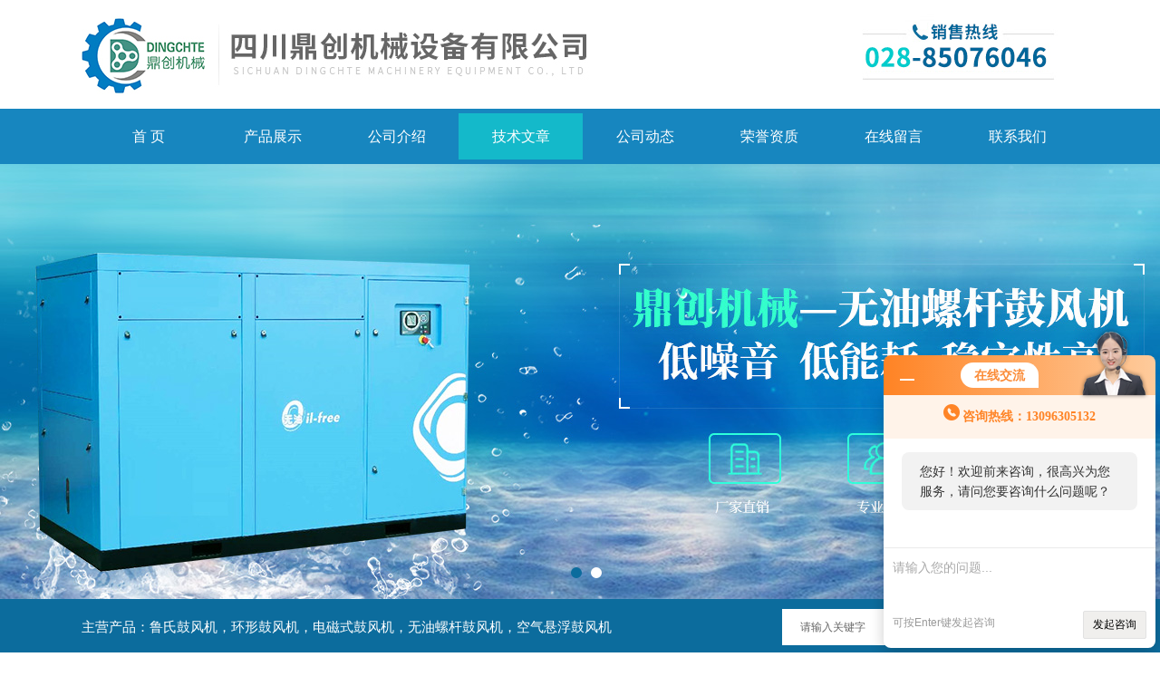

--- FILE ---
content_type: text/html; charset=utf-8
request_url: http://www.scdcjx.com.cn/Article-1057595.html
body_size: 5690
content:
<!DOCTYPE html PUBLIC "-//W3C//DTD XHTML 1.0 Transitional//EN" "http://www.w3.org/TR/xhtml1/DTD/xhtml1-transitional.dtd">
<html xmlns="http://www.w3.org/1999/xhtml">
<head>
<meta http-equiv="Content-Type" content="text/html; charset=UTF-8">
<title>电磁隔膜风机在污水处理一体化设备上的应用-四川鼎创机械设备有限公司</title>


<link rel="stylesheet" type="text/css" href="/Skins/93031/css/css.css">
<script src="/Skins/93031/js/jquery.pack.js"></script>
<script src="/Skins/93031/js/jquery.SuperSlide.js" type="text/javascript"></script>
<!--导航当前状态 JS-->
<script language="javascript" type="text/javascript"> 
	var nav= '4';
</script>
<!--导航当前状态 JS END-->
<script type="application/ld+json">
{
"@context": "https://ziyuan.baidu.com/contexts/cambrian.jsonld",
"@id": "http://www.scdcjx.com.cn/Article-1057595.html",
"title": "电磁隔膜风机在污水处理一体化设备上的应用",
"pubDate": "2022-08-02T16:38:11",
"upDate": "2022-08-02T17:18:13"
    }</script>
<script language="javaScript" src="/js/JSChat.js"></script><script language="javaScript">function ChatBoxClickGXH() { DoChatBoxClickGXH('http://chat.hbzhan.com',97707) }</script><script>!window.jQuery && document.write('<script src="https://public.mtnets.com/Plugins/jQuery/2.2.4/jquery-2.2.4.min.js">'+'</scr'+'ipt>');</script><script type="text/javascript" src="http://chat.hbzhan.com/chat/KFCenterBox/93031"></script><script type="text/javascript" src="http://chat.hbzhan.com/chat/KFLeftBox/93031"></script><script>
(function(){
var bp = document.createElement('script');
var curProtocol = window.location.protocol.split(':')[0];
if (curProtocol === 'https') {
bp.src = 'https://zz.bdstatic.com/linksubmit/push.js';
}
else {
bp.src = 'http://push.zhanzhang.baidu.com/push.js';
}
var s = document.getElementsByTagName("script")[0];
s.parentNode.insertBefore(bp, s);
})();
</script>
<meta name="mobile-agent" content="format=html5;url=http://m.scdcjx.com.cn/article-1057595.html">
<script type="text/javascript">
if(navigator.userAgent.match(/(iPhone|iPod|Android|ios)/i)){
    window.location = window.location.href.replace("www", "m");
}
</script>
</head>
<body>
<div class="bodybg">
    <div id="block980">
      <div class="blocktop_li" id="id_0">
        <div class="top_bg">
        <div class="logo"><a href="/"><img src="/Skins/93031/images/logo.jpg" alt="四川鼎创机械设备有限公司"/></a></div>
        <div class="top"><img src="/Skins/93031/images/tel.jpg" /></div>
        </div>
      </div>
      <div class="cl"></div>
      <div class="mulubg">
        <div class="menu_bg">
          <div class="menu">
            <ul>
              <li id="navId1"><a href="/">首 页</a></li>
              <li id="navId2"><a href="/products.html">产品展示</a></li>
              <li id="navId3"><a href="/aboutus.html">公司介绍</a></li>
              <li id="navId4"><a href="/article.html">技术文章</a></li>
              <li id="navId5"><a href="/news.html">公司动态</a></li>
              <li id="navId6"><a href="/honor.html">荣誉资质</a></li>
              <li id="navId7"><a href="/order.html">在线留言</a></li>
              <li id="navId8"><a href="/contact.html">联系我们</a></li>
            </ul>
          </div>
          <div class="cl"></div>
        </div>
      </div>
             
         <script language="javascript" type="text/javascript">
try {
    document.getElementById("navId" + nav).className = "lishow";
}
catch (e) {}
</script>
    
         
         
<!--宽屏banner-->
  <div id="banner_big">
    <div class="picBtnLeft">
      <!--数字按钮-->
      <div class="hd">
        <ul>
          <li></li><li></li>
		</ul>
      </div>
      
        <div class="bd">
          <ul>
            <li>
              <div class="bg"></div>
              <div class="pic"><img src="/Skins/93031/images/banner1.jpg"/></div>
              <div class="title"><a></a></div>
            </li>
            <li>
			  <div class="bg"></div>
              <div class="pic"><img src="/Skins/93031/images/banner2.jpg"/></div>
              <div class="title"><a></a></div>
            </li>
            
           
          </ul>
        </div>
      </div>
  <script type="text/javascript">jQuery("#banner_big .picBtnLeft").slide({ mainCell:".bd ul",autoPlay:true });</script> 
    </div>
<!--宽屏banner end-->
  
  <div class="blockmid">
    <div class="dj250_tl1">
	  <div class="dj250_tl1_conter">
        <div class="zycp">主营产品：鲁氏鼓风机，环形鼓风机，电磁式鼓风机，无油螺杆鼓风机，空气悬浮鼓风机</div>
        <div class="sousuo" style=" margin-bottom:10px;">
 <form name="form1" method="post" action="/products.html" onsubmit="return checkform(form1)">
    <input name="" type="submit" class="ss_an"  value=""/> 
   <input type="text" name="keyword"   class="ss_input" value="请输入关键字" onfocus="this.value=''" />
 </form> 
         </div>
	   </div>
    </div>
  </div>
<script src="http://www.hbzhan.com/mystat.aspx?u=dingchte"></script>
<script> document.body.onselectstart=document.body.oncontextmenu=function(){return false;};</script>
<script>
var _hmt = _hmt || [];
(function() {
  var hm = document.createElement("script");
  hm.src = "https://hm.baidu.com/hm.js?9c4dd26c6a38c5fc4ac7ac7c495453d9";
  var s = document.getElementsByTagName("script")[0]; 
  s.parentNode.insertBefore(hm, s);
})();
</script>

      
<div class="main clear clearfix">
  <div class="mainright">
    <ul>
      <li class="mainright_li">
        <div class="right_box">
        <div class="dj250_tl3_cpzs_tit clearfix">
            <p>技术文章<span>ARTICLE</span></p>
            <div class="dj250_tl3_cpzs_more">您当前的位置：<a href="/">首页</a> &gt; <a href="/article.html">技术文章</a> &gt; 电磁隔膜风机在污水处理一体化设备上的应用</div>
          </div>
          
        <div class="gycp_big1">
<div class="jswzlist2">
          <div class="right_content">
            <div class="art-cont">
                <h1 class="art-title">电磁隔膜风机在污水处理一体化设备上的应用</h1>
                <div class="art-info">
                  发布时间： 2022-08-02　　点击次数： 4329次  
                </div>
                <div class="art-body">
                 <p><span style="font-size: 20px;">电磁隔膜风机在污水处理一体化设备上的应用</span></p><p><span style="font-size: 20px;"></span></p><p>电磁隔膜风机，又名电磁式鼓风机和电磁式气泵。运转主要籍由电磁场原理，推动连接橡胶皮膜的磁铁，经由磁铁的摆动带动皮膜拉伸，然后透过阀门控制产生气体流动的效应。运用磁石的周波振动，由阀盖内的容积变化作用而继续的反复压缩原理产生稳定气流。其操作简便，尺寸轻巧，并且具备，省电，气量稳定等特点，因此它是污水处理一体化设备上更高效节能的风机选择。</p><p>DBMX系列电磁隔膜风机内部采用更的设计理令与元素，相较以往之同规格产品流量大且可使用压力(水深)提升，而且功耗更低，产品更配有双重保护装置，一方面为温度过载保护，以保护与降低产品因短时间不当使用条件而可能造成的产品毁损，另一方面为产品内部防护，当鼓风膜干不可预知的情况破裂时，可实时的停止产品的持续运作，以降低维修与零件更换成本。</p><p>功能特点:</p><p>1.耐久性:可以连续使用，具*耐久性;</p><p>2.无需润滑油:毫无润滑部件，因此不需润滑油，使排出气体干净;</p><p>3.高效率:运作是以电磁振动为基本原理，可免除滑动零件的需求面，因此节约能源，效率高;</p><p>4.轻巧有力:组成是由两个电磁铁;一个在前，一个在后，为电磁铁。提供完善平衡型振动，构成一个轻巧具有力的装置;</p><p>5.低噪音;当设计这个充气电路及振动部位，声音是很重要的;</p><p>6.空气流畅:排气稳定，振动极微;</p><p>7.维修简单:组件替换简易，如破裂膜片简单维修后便可使用。</p><p>产品性能如下:</p><p>流量:80~5001/min(额定压力)压力:0.1~0.28KG(额定压力)</p><p><br/></p><p><br/></p><p><span style="font-size: 20px;"><br/></span><br/></p><p><br/></p>
                </div>
                <div class="art-next">
                    <dl class="fenpian">
                        <dd class="fr">下一篇：<a href="/Article-1057975.html">罗茨鼓风机声音异常的常见原因</a> </dd>
                        <dd class="fl">上一篇：<a href="/Article-1047484.html">电磁式隔膜空气泵的原理及使用环境温度</a> </dd>
                    </dl>
                </div>
            </div>
        </div>
     </div>
     <div class="cl"></div>
   </div>
 </div>
 </li>
</ul>

  <div class="cl"></div>
    </div>
	  <div class="mainleft">
	    <div class="dj250_tl3_left">
        <div class="xn_c_index_508_topbox">
          <span class="xn_c_index_508_cnName">产品中心</span>
          <span class="xn_c_index_508_onLine">Products</span>
        </div>
        <div class="xn_c_index_508_tbox">
          <ul class="xn_c_index_508_tul">
            
            <li class="mc_tli">
            <a href="/ParentList-435153.html" class="mc_tname curr" onMouseOver="showsubmenu('罗茨鼓风机')">罗茨鼓风机</a>
              <div class="mc_t2main" style="display: block;">
                <div class="mc_t2mbox">
                  <div id="submenu_罗茨鼓风机" style="display:none">
                    
                    <a href="/SonList-435156.html">DC罗茨鼓风机</a>
                    
                    <a href="/SonList-1149437.html">DCH高压罗茨鼓风机</a>
                    
                    <a href="/SonList-1149442.html">DCV真空式罗茨鼓风机</a>
                    
                    <a href="/SonList-816021.html">DSW沉水式罗茨鼓风机</a>
                    </div>
                  </div>
                  <div class="xn_c_index_508_t2mzz"></div>
                </div>
              </li>
              
            <li class="mc_tli">
            <a href="/ParentList-435158.html" class="mc_tname curr" onMouseOver="showsubmenu('高压鼓风机')">高压鼓风机</a>
              <div class="mc_t2main" style="display: block;">
                <div class="mc_t2mbox">
                  <div id="submenu_高压鼓风机" style="display:none">
                    
                    <a href="/SonList-603118.html">DS环形鼓风机</a>
                    
                    <a href="/SonList-603120.html">DE高压鼓风机</a>
                    
                    <a href="/SonList-688621.html">DG漩涡式气泵</a>
                    
                    <a href="/SonList-688840.html">DGE漩涡风机</a>
                    
                    <a href="/SonList-603121.html">DX透浦式鼓风机</a>
                    </div>
                  </div>
                  <div class="xn_c_index_508_t2mzz"></div>
                </div>
              </li>
              
            <li class="mc_tli">
            <a href="/ParentList-874048.html" class="mc_tname curr" onMouseOver="showsubmenu('电磁式隔膜空气泵')">电磁式隔膜空气泵</a>
              <div class="mc_t2main" style="display: block;">
                <div class="mc_t2mbox">
                  <div id="submenu_电磁式隔膜空气泵" style="display:none">
                    
                    <a href="/SonList-966681.html">DT电磁式隔膜空气泵</a>
                    
                    <a href="/SonList-966682.html">DBMX电磁式鼓风机</a>
                    
                    <a href="/SonList-966679.html">中国台湾电宝电磁式鼓风机</a>
                    </div>
                  </div>
                  <div class="xn_c_index_508_t2mzz"></div>
                </div>
              </li>
              
            <li class="mc_tli">
            <a href="/ParentList-1235336.html" class="mc_tname curr" onMouseOver="showsubmenu('无油螺杆鼓风机')">无油螺杆鼓风机</a>
              <div class="mc_t2main" style="display: block;">
                <div class="mc_t2mbox">
                  <div id="submenu_无油螺杆鼓风机" style="display:none">
                    
                    <a href="/SonList-1235337.html">BSG无油螺杆鼓风机</a>
                    </div>
                  </div>
                  <div class="xn_c_index_508_t2mzz"></div>
                </div>
              </li>
              
            <li class="mc_tli">
            <a href="/ParentList-1171551.html" class="mc_tname curr" onMouseOver="showsubmenu('空气悬浮鼓风机')">空气悬浮鼓风机</a>
              <div class="mc_t2main" style="display: block;">
                <div class="mc_t2mbox">
                  <div id="submenu_空气悬浮鼓风机" style="display:none">
                    
                    <a href="/SonList-1273954.html">TB空气悬浮离心鼓风机</a>
                    </div>
                  </div>
                  <div class="xn_c_index_508_t2mzz"></div>
                </div>
              </li>
              
            <li class="mc_tli">
            <a href="/ParentList-435159.html" class="mc_tname curr" onMouseOver="showsubmenu('回转式鼓风机')">回转式鼓风机</a>
              <div class="mc_t2main" style="display: block;">
                <div class="mc_t2mbox">
                  <div id="submenu_回转式鼓风机" style="display:none">
                    
                    <a href="/SonList-603123.html">HC回转式鼓风机</a>
                    </div>
                  </div>
                  <div class="xn_c_index_508_t2mzz"></div>
                </div>
              </li>
              
            <li class="mc_tli">
            <a href="/ParentList-435161.html" class="mc_tname curr" onMouseOver="showsubmenu('鲁氏鼓风机')">鲁氏鼓风机</a>
              <div class="mc_t2main" style="display: block;">
                <div class="mc_t2mbox">
                  <div id="submenu_鲁氏鼓风机" style="display:none">
                    
                    <a href="/SonList-1296544.html">鲁氏真空泵</a>
                    
                    <a href="/SonList-1076489.html">真空式罗茨鼓风机</a>
                    
                    <a href="/SonList-1070200.html">反冲洗罗茨风机</a>
                    
                    <a href="/SonList-1070199.html">曝气风机</a>
                    
                    <a href="/SonList-1032086.html">污水处理风机</a>
                    </div>
                  </div>
                  <div class="xn_c_index_508_t2mzz"></div>
                </div>
              </li>
              
            <li class="mc_tli">
            <a href="/ParentList-1343624.html" class="mc_tname curr" onMouseOver="showsubmenu('BSG螺杆鼓风机')">BSG螺杆鼓风机</a>
              <div class="mc_t2main" style="display: block;">
                <div class="mc_t2mbox">
                  <div id="submenu_BSG螺杆鼓风机" style="display:none">
                    
                    <a href="/SonList-1343673.html">BSG无油鼓风机</a>
                    </div>
                  </div>
                  <div class="xn_c_index_508_t2mzz"></div>
                </div>
              </li>
              
            </ul>
          </div>
        </div>
		<div style="clear:both"></div>
      </div>
</div>
 
 
  <div class="cb"></div>
 <div class="footWrap">
    <div class="footer c_wrap clear clearfix">
      <div class="fnav">
        <a href="/">首 页</a>|
        <a href="/products.html">产品展示</a>|
        <a href="/aboutus.html">公司介绍</a>|
        <a href="/article.html">技术文章</a>|
        <a href="/news.html">公司动态</a>|
        <a href="/honor.html">荣誉资质</a>|
        <a href="/order.html">在线留言</a>|
        <a href="/contact.html">联系我们</a>
      </div>
      <div class="footlast">
        <p class="fl p01" style="color:#FFF;">
        <img src="/Skins/93031/images/foot_logo.png" alt=""><br/> 
        </p>
        <div class="f_wz fl"> <div class="f_tjcp">推荐产品：<strong>潜水式鼓风机</strong>,<strong>沉水式罗茨鼓风机</strong>,<strong>高压环形鼓风机</strong>,<strong>电磁式鼓风机</strong> </div>
          &copy;2026 &nbsp; 版权所有：四川鼎创机械设备有限公司&nbsp;&nbsp;&nbsp;<a href="http://beian.miit.gov.cn/" target="_blank">备案号：蜀ICP备11017631号-3</a><br>  
           技术支持：<a href="http://www.hbzhan.com" target="_blank">环保在线</a>  地址：成都市郫都区创智东一路8号  <A href="http://www.hbzhan.com/login" target="_blank">管理登陆</A>&nbsp;&nbsp;&nbsp;<a href="/sitemap.xml" target="_blank">sitemap.xml</a><br>
			
        </div>
        <div class="fl p02"><img src="/Skins/93031/images/weixin.png"><span>微信二维码</span></div>
        </div>
    </div>
</div>
<!--底部信息结束-->

<div id="gxhxwtmobile" style="display:none;">13096305132</div> 
<div class="silide_qq" style="display:none;">
	<div class="tlt1">在线咨询</div>
    <div class="conn">
        <!--<div class="tlt">在线客服</div>-->
        <a onclick="ChatBoxClickGXH()" href="#" target="_self" class="qq_btn"><img src="/skins/93031/images/qq.png" title="点击这里给我发消息" align="absmiddle"></a>
        <div class="lines"></div>
        <div class="tlt">咨询热线</div>
        <div class="zxrx">
            <p>028-85076046</p>
        </div>
        <div class="lines"></div>
        <!--<img src="/skins/93031/images/weixin.png" class="code" />  -->
    </div>
    <a href="javascript:;" title="关闭" class="close">[关闭]</a>
</div>


<script type="text/javascript" src="/Skins/93031/js/pt_js.js"></script>



 <script type='text/javascript' src='/js/VideoIfrmeReload.js?v=001'></script>
  
</html>
</body>